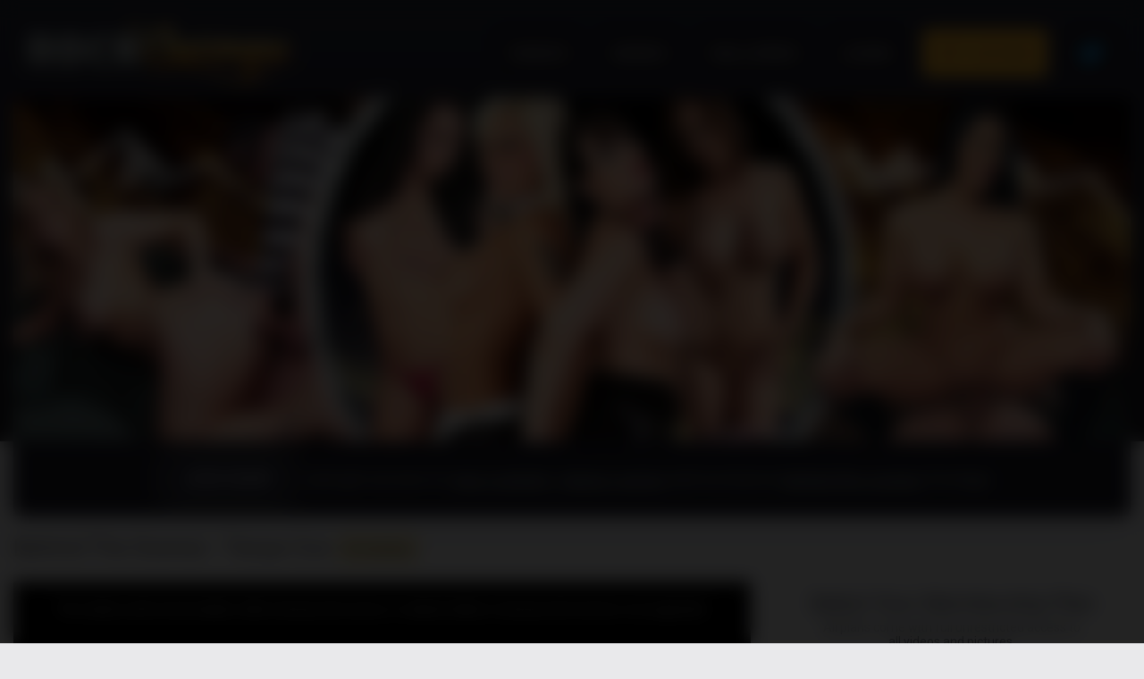

--- FILE ---
content_type: text/html; charset=utf-8
request_url: http://rockcharogne.com/video/184
body_size: 3399
content:
<!DOCTYPE html><html lang="en" class=""><head> <meta http-equiv="Content-Type" content="text/html; charset=UTF-8"> <meta name="RATING" content="RTA-5042-1996-1400-1577-RTA" /> <meta name="mobile-web-app-capable" content="yes" /> <meta name="viewport" content="width=device-width, initial-scale=1"> <link rel="canonical" href="https://www.rockcharogne.com/video/184" /> <link rel="preconnect" href="//video.rockcharogne.com"> <link rel="preconnect" href="//api.ccbill.com"> <title>Behind The Scenes - Tanya Cox - Rock Charogne</title> <meta name="description" content="24/11/2021 Watch the behind the scenes of Tanya Cox in XXXBritgirls "> <link href="https://fonts.googleapis.com/css?family=Roboto" rel="stylesheet"> <link href="/static/video-js.min.css" rel="stylesheet"> <link rel="stylesheet" href="/static/combined.css"> <link rel="stylesheet" href="/static/theme.css?version=25"> <link rel="icon" href="/favicon.ico"> <meta name="thumbnail" content="https://video.rockcharogne.com/thumbnail/large/184-5.jpg"> <meta property="og:title" name="og:title" content="Behind The Scenes - Tanya Cox"> <meta property="og:description" name="og:description" content="24/11/2021 Watch the behind the scenes of Tanya Cox in XXXBritgirls "> <meta property="og:url" name="og:url" content="https://www.rockcharogne.com/video/184"> <meta property="og:type" name="og:type" content="website"> <meta property="og:site_name" name="og:site_name" content="rockcharogne.com"> <meta property="og:image" name="og:image" content="https://video.rockcharogne.com/thumbnail/large/184-5.jpg"> <meta property="og:image:type" name="og:image:type" content="image/jpeg"> <meta property="og:locale" name="og:locale" content="en_us"> <meta name="twitter:title" content="Behind The Scenes - Tanya Cox"> <meta name="twitter:description" content="24/11/2021 Watch the behind the scenes of Tanya Cox in XXXBritgirls "> <meta name="twitter:url" content="https://www.rockcharogne.com/video/184"> <meta name="twitter:card" content="summary_large_image"> <meta name="twitter:site" content="rockcharogne.com"> <meta name="twitter:image" content="https://video.rockcharogne.com/thumbnail/large/184-5.jpg"> </head><body> <header> <div class="content_wrap"> <div class="header clear"> <div class="logo"> <a href="https://rockcharogne.com/"> <img src="/static/logo.png" alt="" > </a> </div> <nav> <ul> <li><a href="/overview">VIDEOS</a></li> <li><a href="/series">SERIES</a></li> <li><a href="/galleries">GALLERIES</a></li> <li><a href="/members/">LOGIN</a></li> <li class="get_access"><a href="/join">GET ACCESS</a></li> <li> <a href="https://twitter.com/rockcharogne" target="_blank"> <img width="28px" src="/static/twitter.png"/> </a> </li> </ul> </nav> </div> <div class="header_image"> <a href="https://rockcharogne.com/"> <img src="/static/header-image-desktop-2.jpg" alt="Rock Charogne"> </a> </div> <div class="header_image_mobile"> <a href="https://rockcharogne.com/"> <img src="/static/header-image-mobile-3.jpg" alt="Rock Charogne Mobile"> </a> </div> </div> </header> <div class="content_wrap clear"> <div class="info_bar"><p><a href="/join">Join Now!</a> and get access to <u>new content</u>, <u>classic series</u> and exclusive <u>behind the scenes</u> footage.</p></div> <div class="video_title clear"> <h1> Behind The Scenes - Tanya Cox <span class="video_title_trailer">24 minutes</span> </h1> </div> <div class="video clear"> <div class="video_player"> <video id="video" class="video-js vjs-default-skin vjs-fluid" controls preload="auto" width="100%" height="100%" data-setup="{}" poster="https://video.rockcharogne.com/thumbnail/large/184-5.jpg"> <source src="https://video.rockcharogne.com/trailer/trailer-xxxbrit-bts-tanya-cox-720.m4v" type='video/mp4'> </video> <div class="video_metadata"> <span class="trailer">[Trailer]</span> 24/11/2021 Watch the behind the scenes of Tanya Cox in XXXBritgirls </div> <div class="video_download"> Download: <a title="Members only.." href="/join">xxxbrit-bts-tanya-cox-720.mp4</a> (1280x720, 328Mb) </div> <div class="video_cast"> Cast: <span><a href="/cast/13">Tanya Cox</a></span> </div> <div class="video_cast"> Serie: <span><a href="/serie/22">XXXBritgirls</a></span><span><a href="/serie/29">Behind the Scenes</a></span> </div> </div> <div class="video_sidebar"> <div class="membership"> <h2>Select Your Membership Plan</h2> <div class="membership_sub_title"> All plans come with full unrestricted access to all videos and pictures. </div> <form id="join" target="_blank" method="GET" action="/join"> <label for="membership_1"> <div class="membership_block membership_block_selected"> <input type="radio" name="membership" id="membership_1" checked="checked" value="1"> 30 days membership * </div> </label> <label for="membership_3"> <div class="membership_block"> <input type="radio" name="membership" id="membership_3" value="2"> 30 days membership <span>(non recurring)</span> </div> </label> <label for="membership_2"> <div class="membership_block"> <input type="radio" name="membership" id="membership_2" value="3"> 90 days membership <span>(non recurring)</span> </div> </label> </form> <div class="membership_join"> <a href="#" onclick="document.getElementById('join').submit();">JOIN NOW</a> </div> <div class="membership_notice"> * for your convienience these are rebilled every 30 days until cancelled. </div> </div> </div> </div> <div class="content_nav videos_related clear"> <h2>More Videos:</h2> </div> <div class="videos_thumbnails clear"> <div class="video_thumbnail"> <a href="/video/216"> <img src="https://video.rockcharogne.com/thumbnail/small/216-1.jpg" alt="Blozzers - Tina Kay"> <div class="video_overlay_time">16 minutes</div> </a> <div class="video_info clear"> <h3><a href="/video/216" title="Blozzers - Tina Kay">Blozzers - Tina Kay</a></h3> </div> </div> <div class="video_thumbnail"> <a href="/video/86"> <img src="https://video.rockcharogne.com/thumbnail/small/86-0.jpg" alt="Blozzers - Cherry English"> <div class="video_overlay_time">9 minutes</div> </a> <div class="video_info clear"> <h3><a href="/video/86" title="Blozzers - Cherry English">Blozzers - Cherry English</a></h3> </div> </div> <div class="video_thumbnail"> <a href="/video/248"> <img src="https://video.rockcharogne.com/thumbnail/small/248-2.jpg" alt="Blozzers - Harmony Reigns"> <div class="video_overlay_time">7 minutes</div> </a> <div class="video_info clear"> <h3><a href="/video/248" title="Blozzers - Harmony Reigns">Blozzers - Harmony Reigns</a></h3> </div> </div> <div class="video_thumbnail"> <a href="/video/197"> <img src="https://video.rockcharogne.com/thumbnail/small/197-4.jpg" alt="Blozzers - Ayesa X and Maria Bose"> <div class="video_overlay_time">8 minutes</div> </a> <div class="video_info clear"> <h3><a href="/video/197" title="Blozzers - Ayesa X and Maria Bose">Blozzers - Ayesa X and Maria Bose</a></h3> </div> </div> <div class="video_thumbnail"> <a href="/video/149"> <img src="https://video.rockcharogne.com/thumbnail/small/149-1.jpg" alt="Blozzers Sookie Blues"> <div class="video_overlay_time">13 minutes</div> </a> <div class="video_info clear"> <h3><a href="/video/149" title="Blozzers Sookie Blues">Blozzers Sookie Blues</a></h3> </div> </div> <div class="video_thumbnail"> <a href="/video/254"> <img src="https://video.rockcharogne.com/thumbnail/small/254-0.jpg" alt="Blozzers - Rebecca More"> <div class="video_overlay_time">12 minutes</div> </a> <div class="video_info clear"> <h3><a href="/video/254" title="Blozzers - Rebecca More">Blozzers - Rebecca More</a></h3> </div> </div> </div> </div> <footer> <div class="content_wrap"> <center> <a href="/"> <img src="/static/logo-round.png"/> </a> <br/> <p style="max-width: 800px;line-height: 28px;"> This is the porn site of <b>Rock Charogne</b> since 2002 he has produced hot and fun UK-based series like Pornraider, Shaggaholics, Jobshagger, Oh Cum All Ye Faithful, XXXBritgirls, and Porneval and more. This website is updated regularly with new content. </p> <br/> Follow us: <img width="20px" src="/static/twitter.png"/> <a href="https://twitter.com/rockcharogne" target="_blank">@rockcharogne</a> </center> <br/><br/> <a href="/join">Join</a> &#9675; <a href="/members/" rel="nofollow">Login</a> &#9675; <a href="/contact" rel="nofollow">Contact us</a> &#9675; <a href="/contact">About</a> &#9675; <a href="/overview">Video Overview</a> &#9675; <a href="/2257" rel="nofollow" target="_blank">18 U.S.C. 2257</a> &#9675; <a href="/webmasters.php" rel="nofollow" target="_blank">$$ Webmasters $$</a> <br/><br/> <a href="/complaints.php" rel="nofollow">Complaints Policy</a> &#9675; <a href="https://support.ccbill.com/" rel="nofollow">Billing Support</a> &#9675; <a href="https://support.ccbill.com/" rel="nofollow">Cancel Membership</a> &#9675; <a href="https://support.ccbill.com/" rel="nofollow">Forgot Password</a> &#9675; <a href="https://hornygrail.com/collection/D3j63" target="_blank">HornyGrail</a> <br/><br/> <center><a href="http://www.rtalabel.org/" target="_blank" rel="nofollow"><img src="/static/rtalogo.png" alt="RTA logo" /></a></center> <br/> <small>Copyright © 2026 Rock Charogne. All rights reserved - Made with <span style="color:red;">&hearts;</span> by <a target="_blank" href="https://adult.dev" title="Adult Web Developer">adult.dev</a></small> </div> </footer> <script src="/static/jquery.min.js"></script> <script src="/static/modernizr.min.js"></script> <script src="/static/masonry.min.js"></script> <script src="/static/imagesloaded.pkgd.min.js"></script> <script src="/static/video.min.js"></script> <script src="/static/videojs.overlay.min.js"></script> <script src="/static/script.js"></script> <script async src="https://www.googletagmanager.com/gtag/js?id=UA-148801348-1"></script> <script> window.dataLayer = window.dataLayer || []; function gtag(){dataLayer.push(arguments);} gtag('js', new Date()); gtag('config', 'UA-148801348-1'); </script> <script type="text/javascript"> var player = videojs('video', { preload: 'auto', fluid: true }); player.overlay({ overlays: [{ "start": 5, "end": 100, "content": '<span class="vjs-overlay-close" onclick="$(\'.vjs-overlay\').hide();" title="close">x</span><a href="/join">Join to watch the full video.</a>', "align": "top-right" }] }); </script> <script src="https://www.ageverif.com/checker.js?key=eh7N3zqGMFHgkVKUXZBTc4DLaAdv2CjJpSQWE80P"></script><script defer src="https://static.cloudflareinsights.com/beacon.min.js/vcd15cbe7772f49c399c6a5babf22c1241717689176015" integrity="sha512-ZpsOmlRQV6y907TI0dKBHq9Md29nnaEIPlkf84rnaERnq6zvWvPUqr2ft8M1aS28oN72PdrCzSjY4U6VaAw1EQ==" data-cf-beacon='{"version":"2024.11.0","token":"923fb077b75e42a3ae161391be26d397","r":1,"server_timing":{"name":{"cfCacheStatus":true,"cfEdge":true,"cfExtPri":true,"cfL4":true,"cfOrigin":true,"cfSpeedBrain":true},"location_startswith":null}}' crossorigin="anonymous"></script>
</body></html>

--- FILE ---
content_type: text/css
request_url: http://rockcharogne.com/static/combined.css
body_size: 4125
content:
article,aside,details,figcaption,figure,footer,header,hgroup,menu,nav,section{display:block}
body{margin:0px; padding:0px;}
ol,ul{list-style:none}
blockquote,q{quotes:none}
img{border:none; margin:0px; padding:0px; max-width:100%; display:block;}
textarea{outline:none;}
blockquote:before,blockquote:after,q:before,q:after{content:none}
table{border-collapse:collapse;border-spacing:0}
a{
    text-decoration:none; 
    outline:none;
    color: #5474bb;
}
h1,h2,h3,h4,h5,h6,ul,p,form,input{margin:0px; padding:0px; outline:none; font-weight:normal;}
.clear:before,.clear:after{content:" "; display:table;}
.clear:after{clear:both;}
.clear{*zoom:1;}
input[type="submit"]{-webkit-appearance:none; /*-webkit-border-radius:0px;*/}
a{-webkit-transition: all 200ms ease-in; -moz-transition: all 200ms ease-in; -ms-transition: all 200ms ease-in; -o-transition: all 200ms ease-in;transition: all 200ms ease-in;}
.none{-webkit-transition:none; -moz-transition:none; -ms-transition:none; -o-transition:none; transition:none;}
select{-webkit-appearance:none; -moz-appearance: none; text-indent: 1px; text-overflow: '';}
*{box-sizing:border-box; -webkit-box-sizing:border-box; -moz-box-sizing:border-box;}


body{
    font-family: 'Roboto', sans-serif;
    background-color: #fff1ea;
    color: #444;}
header{
    background-color: #262228;
    background-image: linear-gradient(#332d35,#000000);
}

.content_wrap{width:1300px; margin:auto;}
.header{padding-bottom:4px;}
.logo{float:left; padding-top:16px;}

nav{float:right; padding-top:18px;}
nav li{float:left; font-size:30px; margin-left:65px;}
nav li.search{margin-left:45px;}
nav li a{color:#fff;}
nav li a:hover{color:#f8d779;}

.info_bar{
    background-color: #000000; 
    text-align:center; 
    padding:18px 0;
    border-radius: 0 0 10px 10px;
    background-image: none;
}
.info_bar p{
    font-size:34px; 
    color:#e5d9b3; 
    display:inline-block; 
    vertical-align:top; 
    text-shadow:none; 
    text-transform:uppercase; 
    line-height:48px;}
.info_bar a{
    font-size:34px; 
    color:#fff; 
    display:inline-block; 
    vertical-align:top; 
    text-transform:uppercase; 
    background-color:#41a483; 
    line-height:48px; 
    border-radius:7px; 
    -webkit-border-radius:7px; 
    padding:0 18px; 
    margin:0 16px; 
    box-shadow:0 0 24px 0 #45a384;
    -webkit-box-shadow: 0 0 24px 0 #45a384;
}
.info_bar a:hover{background-color:#e5d9b3; color:#222;}

.content_nav{ padding-top:24px; padding-bottom:20px;}
.content_nav li{float:left; font-size:17px; text-transform:uppercase; margin-right:16px;}
.content_nav li:last-child{margin-right:0px;}
.content_nav li a{color:#8b54bb; border:1px solid #fff; line-height:40px; padding:0 30px; display:block;background-color: #f6ebff;}
.content_nav li a:hover{background-color:#8b54bb; color:#fff; border-color:#fff;}

.intro {
    font-size: 20px;
    line-height: 1.5;
}
.intro a{
    color:#000;
    text-decoration: underline
}
.intro a:hover{
    color:#777;
}
.intro h1{font-size: 27px;margin-bottom: 10px;text-shadow: 2px 4px 3px rgba(178, 178, 178, 0.3);}
.intro_image{
    float:left;
    display: inline-block;
    width: 160px;
    height: 160px;
    border-radius: 50%;
    border: 1px solid #cf9274;
    box-shadow: 0 0 35px #84604f;

    background-repeat: no-repeat;
    background-position: center center;
    background-size: cover;
    background-image: url('/static/logo-round.png');
}
.intro_text{
    margin-left: 205px;
    margin-right:15px;
    padding-top: 9px;
}

.index_2nd_header p{margin-top:7px;}

.video {width:100%;}
.video_player{width: 66%;float: left;}
.video_sidebar{background-color: #fff;width: 32%;margin-left: 68%;height: 463px;background-color: inherit;}
.video_title h1{
    font-size:26px;
    padding:20px 20px 20px 0px;
    color:#444;
}
.video_title_trailer{
    display: inline-block;
    font-size: 16px;
    vertical-align: middle;
    padding: 7px;
    background-color: #e5d9af;
    font-weight: initial;
    border-radius: 6px;
    color: #312b33;
}
.video-js {background-color: #282f3e;}

.video_thumbnail{float:left; margin-right:39px; margin-bottom:40px; width:407px;position: relative;}
.video_thumbnail:nth-child(3n){margin-right:0px;}
.video_thumbnail img{object-fit: cover;width: 100%;height: 229px;}
.video_overlay_time{
    color: #302a32;
    position: absolute;
    left: 10px;
    top: 10px;
    background-color: #e3d7b1;
    padding: 5px;
    border-radius: 9px;
    font-size: 12px;
}
.video_overlay_new{
    color: #f6f6f6;
    position: absolute;
    left: 85px;
    top: 10px;
    background-color: #42a483;
    padding: 5px;
    border-radius: 9px;
    font-size: 12px;
    font-weight: bold;
}
.video_overlay_gallery{position: absolute;right: 10px;top: 10px;background-color: #e3d7b1;padding: 5px;}
.video_overlay_gallery img{width: 23px!important;height: 19px!important;}

.video_info{ 
    background-color: #302a32;
    border-radius: 0 0 5px 5px;
    padding:8px 0px;
}
.video_info h3{
    font-size:18px; 
    text-transform:none;
    margin-left: 12px;
    font-weight: bold;
    text-align: center;
    padding: 3px;
    margin-top: 2px;
    color:#8702fc;
    white-space: nowrap;
    overflow: hidden;
    text-overflow: ellipsis;
}
.video_info h3 a{
    color: #e5d9b3;
}
.video_info h3 a:hover{color:#fff1ea;}
.video_info p{float:left; font-size:14px; color:#282f3e;height: 32px;overflow: hidden;margin: 6px 0 5px 0;line-height: 1.3;}

.video_metadata{
    width:100%;
    padding:15px;
    background-color: #302a32;
    color:#fff1ea;
    line-height: 1.5;
    background-image: linear-gradient(#000000,#332c34);
    border-radius: 0 0 5px 5px;
}

.video_watching_preview{
    padding: 15px;
    background-color: #e5d9af;
}
.video_watching_preview a{color:#5474bb;text-decoration: underline;}

.video_cast{
    padding-top:14px;
    color:#6e6d76;
}
.video_cast a{
    color:#5474bb;
    text-decoration: underline;
}
.video_cast span{
    margin-right:7px;
}
.video_download{
    float: right;
    margin-top:14px;
    margin-right:7px;
    color:#6e6d76;
}
.video_download a{
    color:#5474bb;
}

.mini_gallery_header{margin-top: -24px;}
.mini_gallery_header img{display: inline;width: 20px;margin-left: 5px;}
.mini_gallery img{max-width: 50%;float:left;padding: 5px;}

.grid{margin-top: 15px;}
.grid-sizer,.grid-item {max-width: 33%;}
.grid-item {padding:10px;}
.picture_info{color: #302a32;position: absolute;padding: 5px;margin: 10px;border-radius: 9px;font-size: 12px;}
.gallery_title{left: 10px;top: 10px;background-color: #e3d7b1;}
.gallery_num{right: 10px;top: 10px;background-color: #e3d7b1;}

.membership{padding:10px;color:#282f3e;}
.membership h2{text-align: center;margin-bottom: 5px;}
.membership_sub_title{font-size: 14px;width: 80%;text-align: center;margin: 0 auto 20px;}
.membership_block{
    padding: 20px;
    background-color: #ffffff;
    border: 1px solid #2c272e;
    margin: 10px 20px 0px 20px;
    font-size: 18px;
    border-radius: 15px;
}
.membership_block span{font-size: 11px;}
.membership_block input{margin-right: 7px;}
.membership_block:hover{
    background-color: #7ac6ac;
    border: 1px solid #64c9a7;
    background-image: linear-gradient(#5bc5a2,#90e0c4);
}
.membership_notice{margin:0 auto;font-size: 13px;width:75%;text-align: center;color:#888;}
.membership_join{
    width: 150px;
    background-color: #2b262d;
    font-size: 24px;
    margin: 20px auto 20px;
    padding: 15px 15px 12px 15px;
    text-align: center;
    color: #fff;
    border-radius: 14px;
}
.membership_join a{color: #fff;}
.membership_join:hover {background-color: #000000;}
.membership_block_selected{
    background-color: #7ac6ac;
    border: 1px solid #64c9a7;
    background-image: linear-gradient(#5bc5a2,#90e0c4);
    border-radius: 15px;
}

.pagination{padding-bottom:38px; padding-top:18px;}
.pagination ul{text-align:center;}
.pagination ul li{font-size:22px; padding:0 3px; letter-spacing:-0.05em; display:inline-block; vertical-align:top;}
.pagination ul li a{color:#474747; border:2px solid #e2e2e2; background-color:#fff; line-height:46px; min-width:60px; display:block;}
.pagination ul li.prev, .pagination ul li.next{min-width:120px;}
.pagination ul li.active a, .pagination ul li a:hover{
    background-color:#bd967f; 
    border:2px solid #fff1ea; 
    color:#fff;
}

.header_image_mobile{display:none;}

.overview_block{width:33%;float:left;}
.overview_block h2{margin-top:20px;margin-bottom:5px;}
.overview_block a{color:#5474bb;}
.overview_block li{padding:5px;}

footer{margin:20px 0 50px 0;text-align: center;color:#999;}
footer a{
    color:#78717b;
    text-decoration: underline;
}
.footer_banner{margin: 0px auto;}




@media only screen and (max-width:1590px){
.content_wrap{width:1250px;}
.video_thumbnail{width:32%; margin-right:2%; margin-bottom:2%;}
.info_bar p{font-size:32px;}
.info_bar a{font-size:32px;}
}

@media only screen and (max-width:1279px){
.content_wrap{width:994px;}
nav{padding-top:26px;}
nav li{font-size:26px; margin-left:45px;}
.info_bar{padding:10px 0;}
.info_bar p{font-size:26px;}
.info_bar a{font-size:26px;}
.video_title h1{font-size: 24px;}
.video_sidebar{height: 366px;}
.video_info h3{font-size:20px;}
.video_info p{font-size:12px;}
.video_thumbnail img{height: 182px;}
.membership {padding: 0px;}
.membership h2{font-size: 20px;}
.membership_block{margin: 10px 5px 0px 5px;}
.membership_block span{display: none;}
.membership_sub_title {font-size: 12px;}
.pagination ul li{font-size:18px;}
.pagination ul li a{min-width:50px; line-height:36px;}
.pagination ul li.prev, .pagination ul li.next{min-width:100px;}
}

@media only screen and (max-width:1023px){
.content_wrap{width:748px;}
nav{padding-top:28px; display:block;}
nav li{font-size:22px; margin-left:30px;}
.info_bar p{font-size:19px; line-height:34px;}
.info_bar a{font-size:19px; line-height:34px; padding:0 12px; margin:0 8px;}
.video_title h1{font-size: 24px;}
.video_player{width: 100%;}
.video_sidebar{margin-left: 0px;width: 100%;}
.video_thumbnail{width:32.66%; margin-right:1%; margin-bottom:1%;}
.video_date{float:left;}
.video_info{padding:7px 10px 8px;}
.video_info h3{font-size:18px;}
.grid-sizer,.grid-item {max-width: 50%;}
.mini_gallery img {max-width: 25%;}
.mini_gallery_header{margin-top: 0px;}
.membership{padding-top:20px;}
.video_sidebar{clear: both;height: initial;}
.content_nav li{font-size:16px; margin-right:12px;}
.content_nav li a{line-height:36px; padding:0 20px;}
}

@media only screen and (max-width:767px){
.content_wrap{width:auto; padding:0 15px;}
nav{padding-top:14px;}
nav li{font-size:15px; margin-left:20px;}
nav li:first-child{margin-left:0px;}
.info_bar p{display:none;}
.intro_text{margin: 0px;}
.intro_image{display: none;}
header{background-size:auto 150px;}
.logo{width:140px; padding-top:10px;}
.hamburger{display:block;}
.content_nav{padding-top:12px; padding-bottom:12px; text-align:center;}
.content_nav ul{margin:0 -10px;}
.content_nav li{font-size:15px; margin-right:4px; margin-left:4px; float:none; display:inline-block;}
.content_nav li:first-child{margin-left:0px;}
.content_nav li a{line-height:32px; padding:0 14px;}
.video_thumbnail{width:49%; margin-right:2%; margin-bottom:2%;}
.video_thumbnail:nth-child(3n){margin-right:2%;}
.video_thumbnail:nth-child(2n){margin-right:0px;}
.grid-sizer,.grid-item {max-width: 100%;}
.mini_gallery img {max-width: 50%;}
.pagination ul li{font-size:13px; padding:0px;}
.pagination ul li a{
    line-height:22px; 
    min-width:30px; 
    border:1px solid #e2e2e2;
    padding: 13px;
    font-size: 20px;
    margin-right: 12px;
}
.pagination ul li.prev, .pagination ul li.next{min-width:62px;}
.pagination ul li.active a, .pagination ul li a:hover{border:1px solid #e2e2e2;}
.overview_block{width:100%;margin-left:10px;}
}

@media only screen and (max-width:481px){
.header_image{display:none;}
.header_image_mobile{display:block; margin:0 -15px;}
.header_image_mobile img{width:100%;}
.info_bar{background:none; padding-bottom:0px; display:none;}
.info_bar a{box-shadow:none; -webkit-box-shadow:none;}
}

@media only screen and (max-width:420px){
.content_wrap{width:auto; padding:0 10px;}
.header_image_mobile{margin:0 -10px;}
.video_thumbnail{width:100%; margin-bottom:20px;}
.video_info p{font-size:11px;}
.pagination{padding-top:4px; padding-bottom:14px;}
}


/*Player*/
.video-js .vjs-menu-button-inline.vjs-slider-active,.video-js .vjs-menu-button-inline:focus,.video-js .vjs-menu-button-inline:hover,.video-js.vjs-no-flex .vjs-menu-button-inline {
    width: 10em
}
.video-js .vjs-controls-disabled .vjs-big-play-button {
    display: none!important
}
.video-js .vjs-control {
    width: 3em
}
.video-js .vjs-menu-button-inline:before {
    width: 1.5em
}
.vjs-menu-button-inline .vjs-menu {
    left: 3em
}
.vjs-paused.vjs-has-started.video-js .vjs-big-play-button,.video-js.vjs-ended .vjs-big-play-button,.video-js.vjs-paused .vjs-big-play-button {
    display: block
}
.video-js .vjs-load-progress div,.vjs-seeking .vjs-big-play-button,.vjs-waiting .vjs-big-play-button {
    display: none!important
}
.video-js .vjs-mouse-display:after,.video-js .vjs-play-progress:after {
    padding: 0 .4em .3em
}
.video-js.vjs-ended .vjs-loading-spinner {
    display: none;
}
.video-js.vjs-ended .vjs-big-play-button {
    display: block !important;
}
video-js.vjs-ended .vjs-big-play-button,.video-js.vjs-paused .vjs-big-play-button,.vjs-paused.vjs-has-started.video-js .vjs-big-play-button {
    display: block
}
.video-js .vjs-big-play-button {
    top: 50%;
    left: 50%;
    margin-left: -1.5em;
    margin-top: -1em
}
.video-js .vjs-big-play-button {
    background-color: rgba(0,0,0,0.35);
    font-size: 3.5em;
    border-radius: 50%;
    height: 2em !important;
    line-height: 2em !important;
    margin-top: -1em !important
}
.video-js:hover .vjs-big-play-button,.video-js .vjs-big-play-button:focus,.video-js .vjs-big-play-button:active {
    background-color: rgba(0,0,0,0.35)
}
.video-js .vjs-loading-spinner {
    border-color: rgba(255,255,255,0.7)
}
.video-js .vjs-control-bar2 {
    background-color: transparent
}
.video-js .vjs-control-bar {
    background-color: rgba(0,0,0,0) !important;
    color: #ffffff;
    font-size: 18px
}
.video-js .vjs-play-progress,.video-js  .vjs-volume-level {
    background-color: #2483d5
}
.video-js .vjs-big-play-button {
    height: 2em !important;
    width: 2em !important;
    line-height: 1.9em !important;
    margin-top: -1em !important;
    margin-left: -1em;
    border-width: 3px
}
.video-js .vjs-icon-play:before, .video-js .vjs-big-play-button:before {
    font-size: 50px;
}
.video-js  .vjs-progress-holder {
    font-size: 1.7em;
    border-radius: 10px;
}
.video-js .vjs-progress-holder .vjs-play-progress, .video-js .vjs-progress-holder .vjs-load-progress, .video-js .vjs-progress-holder .vjs-load-progress div, .video-js .vjs-slider,.vjs-volume-level {
    border-radius: 10px;
}
.video-js .vjs-load-progress {
    background: rgba(255,255,255,0.5);
}
.vjs-poster{
   -webkit-background-size:cover;
   -moz-background-size:cover;
   -o-background-size:cover;
   background-size:cover;
}

/**
 * videojs-overlay
 * @version 1.1.4
 * @copyright 2017 Brightcove, Inc.
 * @license Apache-2.0
 */
.video-js .vjs-overlay{color:#fff;position:absolute;text-align:center}.video-js .vjs-overlay-no-background{max-width:33%}.video-js .vjs-overlay-background{background-color:#646464;background-color:rgba(255,255,255,0.4);border-radius:3px;padding:10px;width:33%}.video-js .vjs-overlay-top-left{top:5px;left:5px}.video-js .vjs-overlay-top{left:50%;margin-left:-16.5%;top:5px}.video-js .vjs-overlay-top-right{right:5px;top:5px}.video-js .vjs-overlay-right{margin-top:-15px;right:5px;top:50%}.video-js .vjs-overlay-bottom-right{bottom:3.5em;right:5px}.video-js .vjs-overlay-bottom{bottom:3.5em;left:50%;margin-left:-16.5%}.video-js .vjs-overlay-bottom-left{bottom:3.5em;left:5px}.video-js .vjs-overlay-left{left:5px;margin-top:-15px;top:50%}

/*
* Videojs Overlay Custom
*/
.video-js .vjs-overlay-top-right {
    right: 10px;
    top: 10px;
}
.vjs-overlay a{
    text-decoration: underline;
    color:#000;
}
.vjs-overlay-close{
    float:right;
    padding: 0px 5px 3px 5px;
    background-color: #000;
    cursor: pointer;
    margin-left: 5px;
}
.vjs-overlay-background{
    background-color: #FFF!important;
    margin-bottom: 25px;
    font-family: "HelveticaNeue-Light", "Helvetica Neue Light", "Helvetica Neue", Helvetica, Arial, "Lucida Grande", sans-serif;
    opacity: 0.95;
    font-size: 17px;
}

--- FILE ---
content_type: text/css
request_url: http://rockcharogne.com/static/theme.css?version=25
body_size: 833
content:
body{
    background-color: #e9e9eb;
}
header{
    background-color: #25252e;
    background-image: linear-gradient(#292a39,#1b191f);
}
.header{
    padding:15px;
}
.logo{
    padding-top: 6px;
}
nav{
}
nav li {
    font-size: 19px;
    margin-left: 20px;
    background-color: #1f1e27;
    padding: 15px;
    border-radius: 5px;
}
nav li:hover{
    background-color: #525470;
}
nav li a {
    color: #e9e9eb;
}

.get_access{background-color: #f5af29;}
.get_access a{color:#292938;}

.info_bar {
    background-color: #1b1b26;
    box-shadow: 0 5px 10px rgba(154,160,185,.05), 0 15px 40px rgba(166,173,201,.2);
}
.info_bar p {
    font-size: 20px;
    color: #a2aaa9;
    text-transform: initial;
}
.info_bar a {
    font-size: 20px;
    color: #f6f3fa;
    background-color: #2a2b39;
    box-shadow: 0 0 24px 0 #707070;
    -webkit-box-shadow: 0 0 24px 0 #707070;
}
.info_bar a:hover {
    background-color: #f5af29;
    color: #292938;
}

.intro {
    font-size: 17px;
    line-height: 1.6;
}
.intro a {
    color: #0066ff;
}
.intro h1{
    margin-bottom: 0px;
}
.intro p {
    margin-top:15px;
}


.video_overlay_time {
    background-color: #e9e9eb;
}
.video_info {
    background-color: #2a2b39;
}
.video_info h3{
    color: #e9e9eb;
    font-size: 16px;
}
.video_info h3 a {
    color: #e9e9eb;
    font-size: 16px;
}

.video_overlay_new {
    background-color: #4d57bc;
}

.video_title_trailer {
  
}
.video_watching_preview {
    padding: 10px;
    background-color: #292937;
    text-align: center;
    color: #c6c6c6;
}
.video_cast {
    padding-top: 10px;
}
.video_metadata .trailer{
    color:#f0ca80;
    font-size: 12px;
}

.membership_block_selected,.membership_block:hover {
    /*background-color: #feee8d!important;*/
    border: 1px solid #d2c2af!important;
    background-image: linear-gradient(#ffead5, #e5d9af);
}
.membership_block {
    border: 1px solid #c1c1c2;
    border-radius: 0px;
}

.pagination ul li.active a, .pagination ul li a:hover {
    background-color: #2a2b39;
    border: 2px solid #e9e9eb;
}


@media only screen and (max-width:767px){
    header {
        background-image: none;
    }
    nav li {
        font-size: 15px;
        margin-left: 5px;
        margin-bottom:12px;
        background-color: #414156;
    }
    .logo {
        width: 240px;
        margin: 0 auto;
        float:none;
    }
    .intro h1 {
        font-size: 20px;
    }
}
